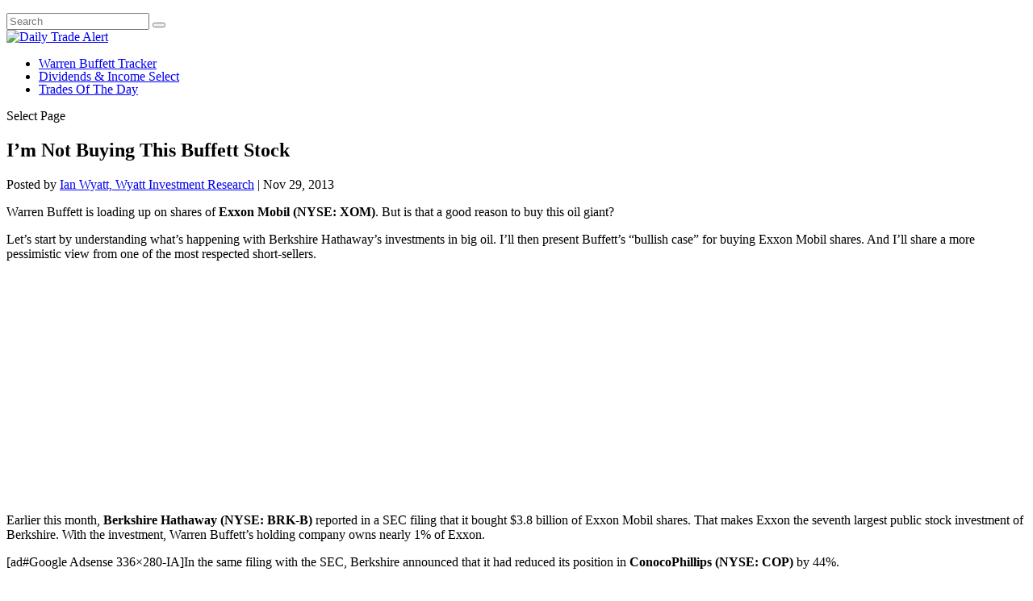

--- FILE ---
content_type: text/html; charset=utf-8
request_url: https://www.google.com/recaptcha/api2/aframe
body_size: 185
content:
<!DOCTYPE HTML><html><head><meta http-equiv="content-type" content="text/html; charset=UTF-8"></head><body><script nonce="EYoo2TJQXqQrZx44QVGIvg">/** Anti-fraud and anti-abuse applications only. See google.com/recaptcha */ try{var clients={'sodar':'https://pagead2.googlesyndication.com/pagead/sodar?'};window.addEventListener("message",function(a){try{if(a.source===window.parent){var b=JSON.parse(a.data);var c=clients[b['id']];if(c){var d=document.createElement('img');d.src=c+b['params']+'&rc='+(localStorage.getItem("rc::a")?sessionStorage.getItem("rc::b"):"");window.document.body.appendChild(d);sessionStorage.setItem("rc::e",parseInt(sessionStorage.getItem("rc::e")||0)+1);localStorage.setItem("rc::h",'1769260151712');}}}catch(b){}});window.parent.postMessage("_grecaptcha_ready", "*");}catch(b){}</script></body></html>